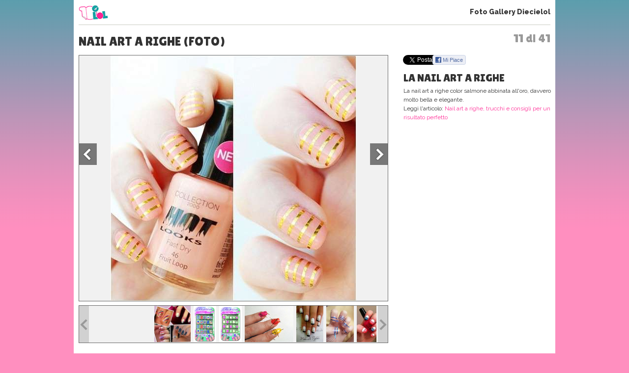

--- FILE ---
content_type: text/html; charset=UTF-8
request_url: https://www.10elol.it/foto/nail-art-a-righe_4641_11.html
body_size: 9897
content:
<!DOCTYPE html>
<html lang="it-IT">
<head>
<meta charset="UTF-8" />
<title>
Nail art a righe (Foto 11 di 41) | 10eLOL</title>
<meta lang="it" name="description" content="Nail art a righe. Sei alla foto 11 su un totale di 41 della fotogallery. Guarda altre immagini sfogliando questa e altre gallerie fotografiche su Diecielol" /><meta name="viewport" content="initial-scale=1,maximum-scale=1.5, user-scalable=no,width=device-width"> 
<meta name="google-site-verification" content="XXX" />
<link rel="profile" href="https://gmpg.org/xfn/11" />
<link rel="stylesheet" type="text/css" media="all" href='//www.10elol.it/wp-content/cache/wpfc-minified/1bt51tfw/64qxg.css' />
<link href='//fonts.googleapis.com/css?family=Sue+Ellen+Francisco' rel='stylesheet' type='text/css'>
<link href='//fonts.googleapis.com/css?family=Raleway:400,100,200,300,500,600,800,900,700' rel='stylesheet' type='text/css'>
<link href='//fonts.googleapis.com/css?family=Lilita+One' rel='stylesheet' type='text/css'>
<link href='//fonts.googleapis.com/css?family=Source+Sans+Pro:400,700,400italic,700italic,600,600italic,200,200italic,300,300italic' rel='stylesheet' type='text/css'>
<link rel="stylesheet" href='//www.10elol.it/wp-content/cache/wpfc-minified/eggxq0il/64qxg.css' type="text/css" media="screen" />
<link rel="stylesheet" href='//www.10elol.it/wp-content/cache/wpfc-minified/79uxic9g/64qxg.css'>
<link rel="stylesheet" href='//www.10elol.it/wp-content/cache/wpfc-minified/1r6lzap8/64qxg.css'>
<link rel="stylesheet" href='//www.10elol.it/wp-content/cache/wpfc-minified/jr5orf23/64qxg.css'>
<link rel='stylesheet' href='//www.10elol.it/wp-content/cache/wpfc-minified/kyp89qfy/64qy1.css'><link rel='stylesheet' href='//www.10elol.it/wp-content/cache/wpfc-minified/8xvwfyln/64qy1.css'><link rel="shortcut icon" href="https://www.10elol.it/wp-content/themes/diecielol/images/favicon.ico">
<link rel="pingback" href="https://www.10elol.it/xmlrpc.php" />
<meta name='robots' content='index, follow, max-image-preview:large, max-snippet:-1, max-video-preview:-1' />
<style>img:is([sizes="auto" i], [sizes^="auto," i]) { contain-intrinsic-size: 3000px 1500px }</style>
<!-- This site is optimized with the Yoast SEO plugin v25.8 - https://yoast.com/wordpress/plugins/seo/ -->
<meta property="og:locale" content="it_IT" />
<meta property="og:type" content="website" />
<meta property="og:site_name" content="10eLOL" />
<meta name="twitter:card" content="summary_large_image" />
<meta name="twitter:site" content="@diecielol" />
<script type="application/ld+json" class="yoast-schema-graph">{"@context":"https://schema.org","@graph":[{"@type":"WebSite","@id":"https://www.10elol.it/#website","url":"https://www.10elol.it/","name":"10eLOL","description":"","potentialAction":[{"@type":"SearchAction","target":{"@type":"EntryPoint","urlTemplate":"https://www.10elol.it/?s={search_term_string}"},"query-input":{"@type":"PropertyValueSpecification","valueRequired":true,"valueName":"search_term_string"}}],"inLanguage":"it-IT"}]}</script>
<!-- / Yoast SEO plugin. -->
<link rel="alternate" type="application/rss+xml" title="10eLOL &raquo; Feed" href="https://www.10elol.it/feed/" />
<link rel="alternate" type="application/rss+xml" title="10eLOL &raquo; Feed dei commenti" href="https://www.10elol.it/comments/feed/" />
<link rel='stylesheet' id='taxopress-frontend-css-css' href='//www.10elol.it/wp-content/cache/wpfc-minified/lkucqa8g/64qxg.css' type='text/css' media='all' />
<link rel='stylesheet' id='wp-block-library-css' href='//www.10elol.it/wp-content/cache/wpfc-minified/7bgqc549/64qxg.css' type='text/css' media='all' />
<style id='classic-theme-styles-inline-css' type='text/css'>
/*! This file is auto-generated */
.wp-block-button__link{color:#fff;background-color:#32373c;border-radius:9999px;box-shadow:none;text-decoration:none;padding:calc(.667em + 2px) calc(1.333em + 2px);font-size:1.125em}.wp-block-file__button{background:#32373c;color:#fff;text-decoration:none}
</style>
<style id='global-styles-inline-css' type='text/css'>
:root{--wp--preset--aspect-ratio--square: 1;--wp--preset--aspect-ratio--4-3: 4/3;--wp--preset--aspect-ratio--3-4: 3/4;--wp--preset--aspect-ratio--3-2: 3/2;--wp--preset--aspect-ratio--2-3: 2/3;--wp--preset--aspect-ratio--16-9: 16/9;--wp--preset--aspect-ratio--9-16: 9/16;--wp--preset--color--black: #000000;--wp--preset--color--cyan-bluish-gray: #abb8c3;--wp--preset--color--white: #ffffff;--wp--preset--color--pale-pink: #f78da7;--wp--preset--color--vivid-red: #cf2e2e;--wp--preset--color--luminous-vivid-orange: #ff6900;--wp--preset--color--luminous-vivid-amber: #fcb900;--wp--preset--color--light-green-cyan: #7bdcb5;--wp--preset--color--vivid-green-cyan: #00d084;--wp--preset--color--pale-cyan-blue: #8ed1fc;--wp--preset--color--vivid-cyan-blue: #0693e3;--wp--preset--color--vivid-purple: #9b51e0;--wp--preset--gradient--vivid-cyan-blue-to-vivid-purple: linear-gradient(135deg,rgba(6,147,227,1) 0%,rgb(155,81,224) 100%);--wp--preset--gradient--light-green-cyan-to-vivid-green-cyan: linear-gradient(135deg,rgb(122,220,180) 0%,rgb(0,208,130) 100%);--wp--preset--gradient--luminous-vivid-amber-to-luminous-vivid-orange: linear-gradient(135deg,rgba(252,185,0,1) 0%,rgba(255,105,0,1) 100%);--wp--preset--gradient--luminous-vivid-orange-to-vivid-red: linear-gradient(135deg,rgba(255,105,0,1) 0%,rgb(207,46,46) 100%);--wp--preset--gradient--very-light-gray-to-cyan-bluish-gray: linear-gradient(135deg,rgb(238,238,238) 0%,rgb(169,184,195) 100%);--wp--preset--gradient--cool-to-warm-spectrum: linear-gradient(135deg,rgb(74,234,220) 0%,rgb(151,120,209) 20%,rgb(207,42,186) 40%,rgb(238,44,130) 60%,rgb(251,105,98) 80%,rgb(254,248,76) 100%);--wp--preset--gradient--blush-light-purple: linear-gradient(135deg,rgb(255,206,236) 0%,rgb(152,150,240) 100%);--wp--preset--gradient--blush-bordeaux: linear-gradient(135deg,rgb(254,205,165) 0%,rgb(254,45,45) 50%,rgb(107,0,62) 100%);--wp--preset--gradient--luminous-dusk: linear-gradient(135deg,rgb(255,203,112) 0%,rgb(199,81,192) 50%,rgb(65,88,208) 100%);--wp--preset--gradient--pale-ocean: linear-gradient(135deg,rgb(255,245,203) 0%,rgb(182,227,212) 50%,rgb(51,167,181) 100%);--wp--preset--gradient--electric-grass: linear-gradient(135deg,rgb(202,248,128) 0%,rgb(113,206,126) 100%);--wp--preset--gradient--midnight: linear-gradient(135deg,rgb(2,3,129) 0%,rgb(40,116,252) 100%);--wp--preset--font-size--small: 13px;--wp--preset--font-size--medium: 20px;--wp--preset--font-size--large: 36px;--wp--preset--font-size--x-large: 42px;--wp--preset--font-family--inter: "Inter", sans-serif;--wp--preset--font-family--cardo: Cardo;--wp--preset--spacing--20: 0.44rem;--wp--preset--spacing--30: 0.67rem;--wp--preset--spacing--40: 1rem;--wp--preset--spacing--50: 1.5rem;--wp--preset--spacing--60: 2.25rem;--wp--preset--spacing--70: 3.38rem;--wp--preset--spacing--80: 5.06rem;--wp--preset--shadow--natural: 6px 6px 9px rgba(0, 0, 0, 0.2);--wp--preset--shadow--deep: 12px 12px 50px rgba(0, 0, 0, 0.4);--wp--preset--shadow--sharp: 6px 6px 0px rgba(0, 0, 0, 0.2);--wp--preset--shadow--outlined: 6px 6px 0px -3px rgba(255, 255, 255, 1), 6px 6px rgba(0, 0, 0, 1);--wp--preset--shadow--crisp: 6px 6px 0px rgba(0, 0, 0, 1);}:where(.is-layout-flex){gap: 0.5em;}:where(.is-layout-grid){gap: 0.5em;}body .is-layout-flex{display: flex;}.is-layout-flex{flex-wrap: wrap;align-items: center;}.is-layout-flex > :is(*, div){margin: 0;}body .is-layout-grid{display: grid;}.is-layout-grid > :is(*, div){margin: 0;}:where(.wp-block-columns.is-layout-flex){gap: 2em;}:where(.wp-block-columns.is-layout-grid){gap: 2em;}:where(.wp-block-post-template.is-layout-flex){gap: 1.25em;}:where(.wp-block-post-template.is-layout-grid){gap: 1.25em;}.has-black-color{color: var(--wp--preset--color--black) !important;}.has-cyan-bluish-gray-color{color: var(--wp--preset--color--cyan-bluish-gray) !important;}.has-white-color{color: var(--wp--preset--color--white) !important;}.has-pale-pink-color{color: var(--wp--preset--color--pale-pink) !important;}.has-vivid-red-color{color: var(--wp--preset--color--vivid-red) !important;}.has-luminous-vivid-orange-color{color: var(--wp--preset--color--luminous-vivid-orange) !important;}.has-luminous-vivid-amber-color{color: var(--wp--preset--color--luminous-vivid-amber) !important;}.has-light-green-cyan-color{color: var(--wp--preset--color--light-green-cyan) !important;}.has-vivid-green-cyan-color{color: var(--wp--preset--color--vivid-green-cyan) !important;}.has-pale-cyan-blue-color{color: var(--wp--preset--color--pale-cyan-blue) !important;}.has-vivid-cyan-blue-color{color: var(--wp--preset--color--vivid-cyan-blue) !important;}.has-vivid-purple-color{color: var(--wp--preset--color--vivid-purple) !important;}.has-black-background-color{background-color: var(--wp--preset--color--black) !important;}.has-cyan-bluish-gray-background-color{background-color: var(--wp--preset--color--cyan-bluish-gray) !important;}.has-white-background-color{background-color: var(--wp--preset--color--white) !important;}.has-pale-pink-background-color{background-color: var(--wp--preset--color--pale-pink) !important;}.has-vivid-red-background-color{background-color: var(--wp--preset--color--vivid-red) !important;}.has-luminous-vivid-orange-background-color{background-color: var(--wp--preset--color--luminous-vivid-orange) !important;}.has-luminous-vivid-amber-background-color{background-color: var(--wp--preset--color--luminous-vivid-amber) !important;}.has-light-green-cyan-background-color{background-color: var(--wp--preset--color--light-green-cyan) !important;}.has-vivid-green-cyan-background-color{background-color: var(--wp--preset--color--vivid-green-cyan) !important;}.has-pale-cyan-blue-background-color{background-color: var(--wp--preset--color--pale-cyan-blue) !important;}.has-vivid-cyan-blue-background-color{background-color: var(--wp--preset--color--vivid-cyan-blue) !important;}.has-vivid-purple-background-color{background-color: var(--wp--preset--color--vivid-purple) !important;}.has-black-border-color{border-color: var(--wp--preset--color--black) !important;}.has-cyan-bluish-gray-border-color{border-color: var(--wp--preset--color--cyan-bluish-gray) !important;}.has-white-border-color{border-color: var(--wp--preset--color--white) !important;}.has-pale-pink-border-color{border-color: var(--wp--preset--color--pale-pink) !important;}.has-vivid-red-border-color{border-color: var(--wp--preset--color--vivid-red) !important;}.has-luminous-vivid-orange-border-color{border-color: var(--wp--preset--color--luminous-vivid-orange) !important;}.has-luminous-vivid-amber-border-color{border-color: var(--wp--preset--color--luminous-vivid-amber) !important;}.has-light-green-cyan-border-color{border-color: var(--wp--preset--color--light-green-cyan) !important;}.has-vivid-green-cyan-border-color{border-color: var(--wp--preset--color--vivid-green-cyan) !important;}.has-pale-cyan-blue-border-color{border-color: var(--wp--preset--color--pale-cyan-blue) !important;}.has-vivid-cyan-blue-border-color{border-color: var(--wp--preset--color--vivid-cyan-blue) !important;}.has-vivid-purple-border-color{border-color: var(--wp--preset--color--vivid-purple) !important;}.has-vivid-cyan-blue-to-vivid-purple-gradient-background{background: var(--wp--preset--gradient--vivid-cyan-blue-to-vivid-purple) !important;}.has-light-green-cyan-to-vivid-green-cyan-gradient-background{background: var(--wp--preset--gradient--light-green-cyan-to-vivid-green-cyan) !important;}.has-luminous-vivid-amber-to-luminous-vivid-orange-gradient-background{background: var(--wp--preset--gradient--luminous-vivid-amber-to-luminous-vivid-orange) !important;}.has-luminous-vivid-orange-to-vivid-red-gradient-background{background: var(--wp--preset--gradient--luminous-vivid-orange-to-vivid-red) !important;}.has-very-light-gray-to-cyan-bluish-gray-gradient-background{background: var(--wp--preset--gradient--very-light-gray-to-cyan-bluish-gray) !important;}.has-cool-to-warm-spectrum-gradient-background{background: var(--wp--preset--gradient--cool-to-warm-spectrum) !important;}.has-blush-light-purple-gradient-background{background: var(--wp--preset--gradient--blush-light-purple) !important;}.has-blush-bordeaux-gradient-background{background: var(--wp--preset--gradient--blush-bordeaux) !important;}.has-luminous-dusk-gradient-background{background: var(--wp--preset--gradient--luminous-dusk) !important;}.has-pale-ocean-gradient-background{background: var(--wp--preset--gradient--pale-ocean) !important;}.has-electric-grass-gradient-background{background: var(--wp--preset--gradient--electric-grass) !important;}.has-midnight-gradient-background{background: var(--wp--preset--gradient--midnight) !important;}.has-small-font-size{font-size: var(--wp--preset--font-size--small) !important;}.has-medium-font-size{font-size: var(--wp--preset--font-size--medium) !important;}.has-large-font-size{font-size: var(--wp--preset--font-size--large) !important;}.has-x-large-font-size{font-size: var(--wp--preset--font-size--x-large) !important;}
:where(.wp-block-post-template.is-layout-flex){gap: 1.25em;}:where(.wp-block-post-template.is-layout-grid){gap: 1.25em;}
:where(.wp-block-columns.is-layout-flex){gap: 2em;}:where(.wp-block-columns.is-layout-grid){gap: 2em;}
:root :where(.wp-block-pullquote){font-size: 1.5em;line-height: 1.6;}
</style>
<link rel='stylesheet' id='woocommerce-layout-css' href='//www.10elol.it/wp-content/cache/wpfc-minified/6wy1vgdw/64qxg.css' type='text/css' media='all' />
<link rel='stylesheet' id='woocommerce-smallscreen-css' href='//www.10elol.it/wp-content/cache/wpfc-minified/dfxyz7in/64qxg.css' type='text/css' media='only screen and (max-width: 768px)' />
<link rel='stylesheet' id='woocommerce-general-css' href='//www.10elol.it/wp-content/cache/wpfc-minified/2nex1nub/64qxg.css' type='text/css' media='all' />
<style id='woocommerce-inline-inline-css' type='text/css'>
.woocommerce form .form-row .required { visibility: visible; }
</style>
<link rel='stylesheet' id='brands-styles-css' href='//www.10elol.it/wp-content/cache/wpfc-minified/d75jtkxb/64qxg.css' type='text/css' media='all' />
<link rel='stylesheet' id='__EPYT__style-css' href='//www.10elol.it/wp-content/cache/wpfc-minified/99h32q4k/64qxg.css' type='text/css' media='all' />
<style id='__EPYT__style-inline-css' type='text/css'>
.epyt-gallery-thumb {
width: 33.333%;
}
</style>
<script type="text/javascript" src="https://www.10elol.it/wp-includes/js/jquery/jquery.min.js?ver=3.7.1" id="jquery-core-js"></script>
<script type="text/javascript" src="https://www.10elol.it/wp-includes/js/jquery/jquery-migrate.min.js?ver=3.4.1" id="jquery-migrate-js"></script>
<script type="text/javascript" src="https://www.10elol.it/wp-content/plugins/woocommerce/assets/js/jquery-blockui/jquery.blockUI.min.js?ver=2.7.0-wc.10.1.2" id="jquery-blockui-js" defer="defer" data-wp-strategy="defer"></script>
<script type="text/javascript" id="wc-add-to-cart-js-extra">
/* <![CDATA[ */
var wc_add_to_cart_params = {"ajax_url":"\/wp-admin\/admin-ajax.php","wc_ajax_url":"\/?wc-ajax=%%endpoint%%","i18n_view_cart":"Visualizza carrello","cart_url":"https:\/\/www.10elol.it\/cart\/","is_cart":"","cart_redirect_after_add":"no"};
/* ]]> */
</script>
<script type="text/javascript" src="https://www.10elol.it/wp-content/plugins/woocommerce/assets/js/frontend/add-to-cart.min.js?ver=10.1.2" id="wc-add-to-cart-js" defer="defer" data-wp-strategy="defer"></script>
<script type="text/javascript" src="https://www.10elol.it/wp-content/plugins/woocommerce/assets/js/js-cookie/js.cookie.min.js?ver=2.1.4-wc.10.1.2" id="js-cookie-js" defer="defer" data-wp-strategy="defer"></script>
<script type="text/javascript" id="woocommerce-js-extra">
/* <![CDATA[ */
var woocommerce_params = {"ajax_url":"\/wp-admin\/admin-ajax.php","wc_ajax_url":"\/?wc-ajax=%%endpoint%%","i18n_password_show":"Mostra password","i18n_password_hide":"Nascondi password"};
/* ]]> */
</script>
<script type="text/javascript" src="https://www.10elol.it/wp-content/plugins/woocommerce/assets/js/frontend/woocommerce.min.js?ver=10.1.2" id="woocommerce-js" defer="defer" data-wp-strategy="defer"></script>
<script type="text/javascript" src="https://www.10elol.it/wp-content/plugins/simple-tags/assets/frontend/js/frontend.js?ver=3.37.4" id="taxopress-frontend-js-js"></script>
<script type="text/javascript" id="__ytprefs__-js-extra">
/* <![CDATA[ */
var _EPYT_ = {"ajaxurl":"https:\/\/www.10elol.it\/wp-admin\/admin-ajax.php","security":"db02813b6c","gallery_scrolloffset":"20","eppathtoscripts":"https:\/\/www.10elol.it\/wp-content\/plugins\/youtube-embed-plus\/scripts\/","eppath":"https:\/\/www.10elol.it\/wp-content\/plugins\/youtube-embed-plus\/","epresponsiveselector":"[\"iframe.__youtube_prefs__\",\"iframe[src*='youtube.com']\",\"iframe[src*='youtube-nocookie.com']\",\"iframe[data-ep-src*='youtube.com']\",\"iframe[data-ep-src*='youtube-nocookie.com']\",\"iframe[data-ep-gallerysrc*='youtube.com']\"]","epdovol":"1","version":"14.2.3","evselector":"iframe.__youtube_prefs__[src], iframe[src*=\"youtube.com\/embed\/\"], iframe[src*=\"youtube-nocookie.com\/embed\/\"]","ajax_compat":"","maxres_facade":"eager","ytapi_load":"light","pause_others":"","stopMobileBuffer":"1","facade_mode":"1","not_live_on_channel":""};
/* ]]> */
</script>
<script type="text/javascript" src="https://www.10elol.it/wp-content/plugins/youtube-embed-plus/scripts/ytprefs.min.js?ver=14.2.3" id="__ytprefs__-js"></script>
<link rel="https://api.w.org/" href="https://www.10elol.it/wp-json/" /><link rel="EditURI" type="application/rsd+xml" title="RSD" href="https://www.10elol.it/xmlrpc.php?rsd" />
<meta name="generator" content="WordPress 6.8.2" />
<meta name="generator" content="WooCommerce 10.1.2" />
<noscript><style>.woocommerce-product-gallery{ opacity: 1 !important; }</style></noscript>
<style class='wp-fonts-local' type='text/css'>
@font-face{font-family:Inter;font-style:normal;font-weight:300 900;font-display:fallback;src:url('https://www.10elol.it/wp-content/plugins/woocommerce/assets/fonts/Inter-VariableFont_slnt,wght.woff2') format('woff2');font-stretch:normal;}
@font-face{font-family:Cardo;font-style:normal;font-weight:400;font-display:fallback;src:url('https://www.10elol.it/wp-content/plugins/woocommerce/assets/fonts/cardo_normal_400.woff2') format('woff2');}
</style>
<script type='text/javascript' src="https://www.10elol.it/wp-content/themes/diecielol/jquery.carouFredSel.js"></script>
<script type="text/javascript" src="https://www.10elol.it/wp-content/themes/diecielol/jquery-scrolltofixed.js"></script>
<script type="text/javascript" src="https://www.10elol.it/wp-content/themes/diecielol/modernizr-respond-min.js"></script>
<!--script type="text/javascript" src="https://www.10elol.it/wp-content/themes/diecielol/fb_tracking.js"></script-->
<script type="text/javascript" src="https://www.10elol.it/wp-content/themes/diecielol/utilities.js"></script>
<script type="text/javascript" src="https://www.10elol.it/wp-content/themes/diecielol/bm.js"></script>
<script type='text/javascript' src='https://www.10elol.it/wp-content/themes/diecielol/scripts.js'></script><script type='text/javascript' src='https://www.10elol.it/gallery/fasturl.php?id=4641'></script><script type="text/javascript" src="https://www.10elol.it/wp-content/themes/diecielol/jquery.bxslider.min.js"></script>
<script type="text/javascript" src="https://www.10elol.it/wp-content/themes/diecielol/jquery-ui.js"></script>
<script type="text/javascript" src="https://www.10elol.it/wp-content/themes/diecielol/bootstrap.min.js"></script>
<script type="text/javascript" src="https://www.10elol.it/wp-content/themes/diecielol/jquery.flexslider-min.js"></script>
<script type="text/javascript" src="https://www.10elol.it/wp-content/themes/diecielol/fotogallery_fast_diecielol.js"></script>
<script type="text/javascript" src="//apis.google.com/js/platform.js" async defer></script>
<script type="text/javascript" src="//assets.pinterest.com/js/pinit.js"></script>
<!-- Google Analytics -->
<script>
(function(i,s,o,g,r,a,m){i['GoogleAnalyticsObject']=r;i[r]=i[r]||function(){
(i[r].q=i[r].q||[]).push(arguments)},i[r].l=1*new Date();a=s.createElement(o),
m=s.getElementsByTagName(o)[0];a.async=1;a.src=g;m.parentNode.insertBefore(a,m)
})(window,document,'script','https://www.google-analytics.com/analytics.js','ga');
ga('create','UA-129572820-1','auto');
ga('set','anonymizeIp',true);
ga('send','pageview');
</script>
<!-- End Google Analytics -->
<!-- Facebook Pixel Code -->
<script>
!function(f,b,e,v,n,t,s){if(f.fbq)return;n=f.fbq=function(){n.callMethod?n.callMethod.apply(n,arguments):n.queue.push(arguments)};if(!f._fbq)f._fbq=n;n.push=n;n.loaded=!0;n.version='2.0';n.queue=[];t=b.createElement(e);t.async=!0;t.src=v;s=b.getElementsByTagName(e)[0];s.parentNode.insertBefore(t,s)}(window,document,'script','https://connect.facebook.net/en_US/fbevents.js');
fbq('init', '412774349254547');
fbq('track', "PageView");
</script>
<noscript><img height="1" width="1" style="display:none" src="https://www.facebook.com/tr?id=412774349254547&ev=PageView&noscript=1"/></noscript>
<!-- End Facebook Pixel Code -->
</head>
<body>
<body class="wp-theme-diecielol theme-diecielol woocommerce-no-js">
<!-- Google Tag Manager (noscript) -->
<noscript><iframe src="https://www.googletagmanager.com/ns.html?id=GTM-NX8QLJM&gtm_auth=juUR96lrMOwuWhMfQCw9iA&gtm_preview=env-2&gtm_cookies_win=x" height="0" width="0" style="display:none;visibility:hidden"></iframe></noscript>
<!-- End Google Tag Manager (noscript) -->
<script src="//connect.facebook.net/it_IT/all.js"></script>
<div id="wrap1"><header>
<div class="logo"><a href="https://www.10elol.it" title="Diecielol"><img alt="logo mini" src="https://www.10elol.it/wp-content/themes/diecielol/images/logominifull.png" alt="Diecielol"></a></div>
<div class="phgMenu"><a href="https://www.10elol.it/foto.html">Foto Gallery Diecielol</a></div>
<div class="clear"></div>
</header>
<div class="content" role="main">
<div class="page gallery-single"><span class='fgCount'>11 di 41</span><h1>Nail art a righe (Foto)</h1>
<script type="text/javascript">
var phst_last_element=41;
var phst_counter=11;
var phst_offset=phst_counter;
var phst_visible=0;
var phst_init_page=-1;
var albumid="foto:"+4641;
var cache=[];
</script>
<div class='colsCnt'><article class='colSx'><div class='galleryCnt clearfix galleryTabletH' id='galleryContainer'>
<div class="galleryImg">
<figure class="photoCnt"><div class="imgCnt"><img src="/gallery/4641/59789/foto.jpg" alt="La nail art a righe" id="ph_fgimg" /></div><figcaption class="imgCaption"><div class="imgCaptionInner"><h2 id="ph_fgtitle">La nail art a righe</h2><p id="ph_fgdesc">La nail art a righe color salmone abbinata all'oro, davvero molto bella e elegante.</p><p class="readArt" id="readArt">Leggi l'articolo: <a href='https://www.10elol.it/articolo/nail-art-a-righe-trucchi-e-consigli-per-un-risultato-perfetto/107811/'>Nail art a righe, trucchi e consigli per un risultato perfetto</a></p><div id="C_2"></div></div></figcaption><div class="clear"></div></figure>
<a href="javascript:void(0);" class="prevImg" title="Nail art a righe" onClick="prevSlide()"></a>
<a href="javascript:void(0);" class="nextImg" title="Nail art a righe" onClick="nextSlide()"></a>
</div><div class="clear"></div>
<div class="galleryThumbsCnt v2"><ul id="gThumbs" class="galleryThumbs"><li id='ph_item_1' style='height:75px'><a href='nail-art-a-righe_4641.html'><span class='frame'><img height='75' src='/gallery/4641/59787/foto.jpg' alt='Idee per la nail art a righe'/></span></a></li><li id='ph_item_2' style='height:75px'><a href='nail-art-a-righe_4641_2.html'><span class='frame'><img height='75' src='/gallery/4641/66803/foto.jpg' alt='Creative '/></span></a></li><li id='ph_item_3' style='height:75px'><a href='nail-art-a-righe_4641_3.html'><span class='frame'><img height='75' src='/gallery/4641/66801/foto.jpg' alt='Creative: nail art adesiva'/></span></a></li><li id='ph_item_4' style='height:75px'><a href='nail-art-a-righe_4641_4.html'><span class='frame'><img height='75' src='/gallery/4641/59773/foto.jpg' alt='Suggerimenti per fare la nail art a righe'/></span></a></li><li id='ph_item_5' style='height:75px'><a href='nail-art-a-righe_4641_5.html'><span class='frame'><img height='75' src='/gallery/4641/59775/foto.jpg' alt='Bellissima nail art a righe'/></span></a></li><li id='ph_item_6' style='height:75px'><a href='nail-art-a-righe_4641_6.html'><span class='frame'><img height='75' src='/gallery/4641/59777/foto.jpg' alt='Come fare la nail art a righe'/></span></a></li><li id='ph_item_7' style='height:75px'><a href='nail-art-a-righe_4641_7.html'><span class='frame'><img height='75' src='/gallery/4641/59779/foto.jpg' alt='Come realizzare la nail art a righe'/></span></a></li><li id='ph_item_8' style='height:75px'><a href='nail-art-a-righe_4641_8.html'><span class='frame'><img height='75' src='/gallery/4641/59781/foto.jpg' alt='Consigli per fare la nail art a righe'/></span></a></li><li id='ph_item_9' style='height:75px'><a href='nail-art-a-righe_4641_9.html'><span class='frame'><img height='75' src='/gallery/4641/59783/foto.jpg' alt='Divertente nail art a righe'/></span></a></li><li id='ph_item_10' style='height:75px'><a href='nail-art-a-righe_4641_10.html'><span class='frame'><img height='75' src='/gallery/4641/59785/foto.jpg' alt='French manicure a righe'/></span></a></li><li id='ph_item_11' style='height:75px'><a href='nail-art-a-righe_4641_11.html'><span class='frame'><img height='75' src='/gallery/4641/59789/foto.jpg' alt='La nail art a righe'/></span></a></li><li id='ph_item_12' style='height:75px'><a href='nail-art-a-righe_4641_12.html'><span class='frame'><img height='75' src='/gallery/4641/59791/foto.jpg' alt='La nail art a righe verdi'/></span></a></li><li id='ph_item_13' style='height:75px'><a href='nail-art-a-righe_4641_13.html'><span class='frame'><img height='75' src='/gallery/4641/59793/foto.jpg' alt='Nail art a righe black & white'/></span></a></li><li id='ph_item_14' style='height:75px'><a href='nail-art-a-righe_4641_14.html'><span class='frame'><img height='75' src='/gallery/4641/59795/foto.jpg' alt='Nail art a righe bianca celeste e argento'/></span></a></li><li id='ph_item_15' style='height:75px'><a href='nail-art-a-righe_4641_15.html'><span class='frame'><img height='75' src='/gallery/4641/59797/foto.jpg' alt='Nail art a righe bianche e blu'/></span></a></li><li id='ph_item_16' style='height:75px'><a href='nail-art-a-righe_4641_16.html'><span class='frame'><img height='75' src='/gallery/4641/59799/foto.jpg' alt='Nail art a righe bianche e nere'/></span></a></li><li id='ph_item_17' style='height:75px'><a href='nail-art-a-righe_4641_17.html'><span class='frame'><img height='75' src='/gallery/4641/59801/foto.jpg' alt='Nail art a righe bicolor'/></span></a></li><li id='ph_item_18' style='height:75px'><a href='nail-art-a-righe_4641_18.html'><span class='frame'><img height='75' src='/gallery/4641/59803/foto.jpg' alt='Nail art a righe bicolore'/></span></a></li><li id='ph_item_19' style='height:75px'><a href='nail-art-a-righe_4641_19.html'><span class='frame'><img height='75' src='/gallery/4641/59805/foto.jpg' alt='Nail art a righe blu celeste e bianca'/></span></a></li><li id='ph_item_20' style='height:75px'><a href='nail-art-a-righe_4641_20.html'><span class='frame'><img height='75' src='/gallery/4641/59807/foto.jpg' alt='Nail art a righe blu e celeste'/></span></a></li><li id='ph_item_21' style='height:75px'><a href='nail-art-a-righe_4641_21.html'><span class='frame'><img height='75' src='/gallery/4641/59811/foto.jpg' alt='Nail art a righe con ancora'/></span></a></li><li id='ph_item_22' style='height:75px'><a href='nail-art-a-righe_4641_22.html'><span class='frame'><img height='75' src='/gallery/4641/59813/foto.jpg' alt='Nail art a righe con pois'/></span></a></li><li id='ph_item_23' style='height:75px'><a href='nail-art-a-righe_4641_23.html'><span class='frame'><img height='75' src='/gallery/4641/59815/foto.jpg' alt='Nail art a righe con stelle'/></span></a></li><li id='ph_item_24' style='height:75px'><a href='nail-art-a-righe_4641_24.html'><span class='frame'><img height='75' src='/gallery/4641/59817/foto.jpg' alt='Nail art a righe nere'/></span></a></li><li id='ph_item_25' style='height:75px'><a href='nail-art-a-righe_4641_25.html'><span class='frame'><img height='75' src='/gallery/4641/59819/foto.jpg' alt='Nail art a righe originale'/></span></a></li><li id='ph_item_26' style='height:75px'><a href='nail-art-a-righe_4641_26.html'><span class='frame'><img height='75' src='/gallery/4641/59821/foto.jpg' alt='Nail art a righe rosa bianca e silver'/></span></a></li><li id='ph_item_27' style='height:75px'><a href='nail-art-a-righe_4641_27.html'><span class='frame'><img height='75' src='/gallery/4641/59823/foto.jpg' alt='Nail art a righe salmone e silver'/></span></a></li><li id='ph_item_28' style='height:75px'><a href='nail-art-a-righe_4641_28.html'><span class='frame'><img height='75' src='/gallery/4641/59825/foto.jpg' alt='Nail art a righe silver'/></span></a></li><li id='ph_item_29' style='height:75px'><a href='nail-art-a-righe_4641_29.html'><span class='frame'><img height='75' src='/gallery/4641/59827/foto.jpg' alt='Nail art a righe verticali'/></span></a></li><li id='ph_item_30' style='height:75px'><a href='nail-art-a-righe_4641_30.html'><span class='frame'><img height='75' src='/gallery/4641/59829/foto.jpg' alt='Nail art bainca e blu'/></span></a></li><li id='ph_item_31' style='height:75px'><a href='nail-art-a-righe_4641_31.html'><span class='frame'><img height='75' src='/gallery/4641/59831/foto.jpg' alt='Nail art bianca con riga color oro'/></span></a></li><li id='ph_item_32' style='height:75px'><a href='nail-art-a-righe_4641_32.html'><span class='frame'><img height='75' src='/gallery/4641/59833/foto.jpg' alt='Nail art bianca con riga silver'/></span></a></li><li id='ph_item_33' style='height:75px'><a href='nail-art-a-righe_4641_33.html'><span class='frame'><img height='75' src='/gallery/4641/59835/foto.jpg' alt='Nail art bianca e nera'/></span></a></li><li id='ph_item_34' style='height:75px'><a href='nail-art-a-righe_4641_34.html'><span class='frame'><img height='75' src='/gallery/4641/59837/foto.jpg' alt='Nail art blu con riga oro'/></span></a></li><li id='ph_item_35' style='height:75px'><a href='nail-art-a-righe_4641_35.html'><span class='frame'><img height='75' src='/gallery/4641/59839/foto.jpg' alt='Nail art multicolor a righe'/></span></a></li><li id='ph_item_36' style='height:75px'><a href='nail-art-a-righe_4641_36.html'><span class='frame'><img height='75' src='/gallery/4641/59841/foto.jpg' alt='Nail art nera con righe colorate'/></span></a></li><li id='ph_item_37' style='height:75px'><a href='nail-art-a-righe_4641_37.html'><span class='frame'><img height='75' src='/gallery/4641/59843/foto.jpg' alt='Nail art nera con righe fluo'/></span></a></li><li id='ph_item_38' style='height:75px'><a href='nail-art-a-righe_4641_38.html'><span class='frame'><img height='75' src='/gallery/4641/59845/foto.jpg' alt='Nail art rossa con righe bianche e nere'/></span></a></li><li id='ph_item_39' style='height:75px'><a href='nail-art-a-righe_4641_39.html'><span class='frame'><img height='75' src='/gallery/4641/59847/foto.jpg' alt='Originale nail art a righe'/></span></a></li><li id='ph_item_40' style='height:75px'><a href='nail-art-a-righe_4641_40.html'><span class='frame'><img height='75' src='/gallery/4641/59849/foto.jpg' alt='Particolare french manicure a righe'/></span></a></li><li id='ph_item_41' style='height:75px'><a href='nail-art-a-righe_4641_41.html'><span class='frame'><img height='75' src='/gallery/4641/59851/foto.jpg' alt='Particolare nail art a righe'/></span></a></li><li id="ph_item_42" style="width: 74px;"><a href="javascript:void(0);"><span class="frame"><img src="/img/next_74x74.png" alt="Next" /></span></a></li></ul>
<a id="prev" class="prevThumb" href="#"></a><a id="next" class="nextThumb" href="#"></a></div>
<div class="clear"></div>
</div><!-- galleryContainer --><div class="clear"></div>
<p class="fbBox"><div class="fb-like" data-href="http://www.facebook.com/10eLOL" data-layout="button_count" data-action="like" data-show-faces="false" data-share="false"></div></p>
<div class="clear"></div>
<div class="fb-comments" data-href="http://www.10elol.it/foto/nail-art-a-righe_4641.html" data-width="630" data-numposts="10" data-colorscheme="light"></div>
</article>
<!--sidebar-->
<aside id="colDxIsotope" class="colsIsotope">
<div class="boxIsotope visible-desktop boxSocial clearfix"><span class="number">1</span>
<ul style="margin-bottom:0px" class="sectAction2 left byline">
<li><div style="float:left; width: 60px;"><a href="https://twitter.com/share" class="twitter-share-button" data-url="http://www.10elol.it/foto/nail-art-a-righe_4641.html" data-text="Nail art a righe" data-via="10elol" data-lang="it" data-related="10elol" data-count="none">Tweet</a><script>!function(d,s,id){var js,fjs=d.getElementsByTagName(s)[0];if(!d.getElementById(id)){js=d.createElement(s);js.id=id;js.src="//platform.twitter.com/widgets.js";fjs.parentNode.insertBefore(js,fjs);}}(document,"script","twitter-wjs");</script></div></li>
<li><div class="btnFacebook" id="fbpost_0" fbsharecode="fbpost_0"></div>
<script type="text/javascript">getFBShare('http://www.10elol.it/foto/nail-art-a-righe_4641_11.html','Mi Piace','fbpost_0');</script></li>
</ul>
</div>
<div class="boxIsotope"><span class="number">2</span><div class="cntFigure clearfix"></div></div>
<div class="boxIsotope"><span class="number">3</span>
<div id="ADVTG_CONTAINER_r14" class="boxBanner hidden-phone"></div></div>
<div class="boxIsotope"><span class="number">4</span>
<div id="ADVTG_CONTAINER_0x0" class="boxBanner "></div></div>
<div class="boxIsotope"><span class="number">5</span>
<div id="ADVTG_CONTAINER_r16" class="boxBanner "></div></div>
<div class="boxIsotope"><span class="number">6</span></div>
<div class="clear"></div>
<div class="boxIsotope"><span class="number">7</span><div class="boxStdLite clearfix"><span class="titBox">Altre Gallery</span><div class="thumb img148">    <div class="item">
<div class="img" style="width:145px;text-align:center"><a style="display:inline-block" href="/foto/look-per-la-vigilia-di-natale_4377.html" title="Look per la Vigilia di Natale">
<img style="width:auto!important;max-width:135px;max-height:96px" class="center" src="/gallery/4377/48899/foto.jpg" alt="Look per la Vigilia di Natale"></a></div>
<a href="/foto/look-per-la-vigilia-di-natale_4377.html">Look per la Vigilia di Natale</a>
</div>
<div class="item">
<div class="img" style="width:145px;text-align:center"><a style="display:inline-block" href="/foto/nail-art-animalier_4713.html" title="Nail art animalier">
<img style="width:auto!important;max-width:135px;max-height:96px" class="center" src="/gallery/4713/62529/foto.jpg" alt="Nail art animalier"></a></div>
<a href="/foto/nail-art-animalier_4713.html">Nail art animalier</a>
</div>
<div class="item">
<div class="img" style="width:145px;text-align:center"><a style="display:inline-block" href="/foto/oroscopo-2014-scopri-cosa-dicono-le-stelle-del-nuovo-anno_111.html" title="Oroscopo 2014: scopri cosa dicono le stelle del nuovo anno!">
<img style="width:auto!important;max-width:135px;max-height:96px" class="center" src="/gallery/111/1109/foto.jpg" alt="Oroscopo 2014: scopri cosa dicono le stelle del nuovo anno!"></a></div>
<a href="/foto/oroscopo-2014-scopri-cosa-dicono-le-stelle-del-nuovo-anno_111.html">Oroscopo 2014: scopri cosa dicono le stelle del nuovo anno!</a>
</div>
<div class="item">
<div class="img" style="width:145px;text-align:center"><a style="display:inline-block" href="/foto/trend-scarpe-autunno-inverno-2014-2015_3919.html" title="Trend scarpe autunno inverno 2014-2015">
<img style="width:auto!important;max-width:135px;max-height:96px" class="center" src="/gallery/3919/29713/foto.jpg" alt="Trend scarpe autunno inverno 2014-2015"></a></div>
<a href="/foto/trend-scarpe-autunno-inverno-2014-2015_3919.html">Trend scarpe autunno inverno 2014-2015</a>
</div>
<div class="item">
<div class="img" style="width:145px;text-align:center"><a style="display:inline-block" href="/foto/sopracciglia-adatte-al-viso_4085.html" title="Sopracciglia adatte al viso">
<img style="width:auto!important;max-width:135px;max-height:96px" class="center" src="/gallery/4085/36681/foto.jpg" alt="Sopracciglia adatte al viso"></a></div>
<a href="/foto/sopracciglia-adatte-al-viso_4085.html">Sopracciglia adatte al viso</a>
</div>
<div class="item">
<div class="img" style="width:145px;text-align:center"><a style="display:inline-block" href="/foto/film-sulladolescenza_3843.html" title="Film sull’adolescenza">
<img style="width:auto!important;max-width:135px;max-height:96px" class="center" src="/gallery/3843/26581/foto.jpg" alt="Film sull’adolescenza"></a></div>
<a href="/foto/film-sulladolescenza_3843.html">Film sull’adolescenza</a>
</div>
<script>var correlate=new Array(); var aux;
aux=new Array(); aux['title']="Look per la Vigilia di Natale"; aux['src']="/gallery/4377/48899/foto.jpg"; aux['url']="/foto/look-per-la-vigilia-di-natale_4377.html"; correlate.push(aux);
aux=new Array(); aux['title']="Nail art animalier"; aux['src']="/gallery/4713/62529/foto.jpg"; aux['url']="/foto/nail-art-animalier_4713.html"; correlate.push(aux);
aux=new Array(); aux['title']="Oroscopo 2014: scopri cosa dicono le stelle del nuovo anno!"; aux['src']="/gallery/111/1109/foto.jpg"; aux['url']="/foto/oroscopo-2014-scopri-cosa-dicono-le-stelle-del-nuovo-anno_111.html"; correlate.push(aux);
aux=new Array(); aux['title']="Trend scarpe autunno inverno 2014-2015"; aux['src']="/gallery/3919/29713/foto.jpg"; aux['url']="/foto/trend-scarpe-autunno-inverno-2014-2015_3919.html"; correlate.push(aux);
aux=new Array(); aux['title']="Sopracciglia adatte al viso"; aux['src']="/gallery/4085/36681/foto.jpg"; aux['url']="/foto/sopracciglia-adatte-al-viso_4085.html"; correlate.push(aux);
aux=new Array(); aux['title']="Film sull\u2019adolescenza"; aux['src']="/gallery/3843/26581/foto.jpg"; aux['url']="/foto/film-sulladolescenza_3843.html"; correlate.push(aux);
</script><div class="clear"></div></div><div class="clear"></div></div>
</aside><!-- colDxIsotope -->
</div><!-- colsCnt --></div><!-- page -->
<div class="clear"></div>
<a href="#top" title="" class="btn01 visible-phone" style="margin: 0 0 5% 0;">torna su</a>
</div>
<div class="clear"></div>
<div class="footer-wrap"><footer>
<ul class="ltFooter"><li id="menu-item-131440" class="menu-item menu-item-type-post_type menu-item-object-page menu-item-131440"><a href="https://www.10elol.it/contatti/">Contatti</a></li>
<li id="menu-item-131441" class="menu-item menu-item-type-post_type menu-item-object-page menu-item-131441"><a href="https://www.10elol.it/privacy/">Privacy</a></li>
<li id="menu-item-131442" class="menu-item menu-item-type-post_type menu-item-object-page menu-item-131442"><a href="https://www.10elol.it/informativacookie/">Informativa Cookies</a></li>
</ul><div class="clear"></div>
<p>Adclaro s.r.l. 03100410731 - &copy; 2018 - 10eLOL.it</p>
</footer></div>
</div><!-- container -->
<span id="switch" class="hide"></span>
<script type="text/javascript" src="https://www.10elol.it/wp-content/themes/diecielol/main.js"></script>
<script type="text/javascript" src="https://www.10elol.it/wp-content/themes/diecielol/home.js"></script>
<span id="switch" class="hide"></span>
<script>(function(d, s, id) {
var js, fjs = d.getElementsByTagName(s)[0];
if (d.getElementById(id)) return;
js = d.createElement(s); js.id = id;
js.src = "//connect.facebook.net/it_IT/all.js#xfbml=1";
fjs.parentNode.insertBefore(js, fjs);
}(document, 'script', 'facebook-jssdk'));</script>
<div id="fb-root"></div>
<script type='text/javascript'>
var tb_pathToImage = "http://www.10elol.it/wp-includes/js/thickbox/loadingAnimation.gif";
var tb_closeImage = "http://www.10elol.it/wp-includes/js/thickbox/tb-close.png";
var fb_userid="";
var fb_enabled_lg = true;
var is_fb_connected = false;
FB.init({appId:'544182365700558',xfbml:true,oauth:true,cookie:true,status:true});
FB.Event.subscribe('auth.sessionChange', function(response) {
if(response.authResponse) {
// A user has logged in, and a new cookie has been saved
is_fb_connected = true;
} else {
// The user has logged out, and the cookie has been cleared
is_fb_connected = false;
}
});
FB.Event.subscribe('auth.login', function(response) {
window.location.reload();
});
FB.getLoginStatus(handleSessionResponse);
(function() {
var e = document.createElement('script'); e.async = true;
e.src = document.location.protocol + '//connect.facebook.net/it_IT/all.js';
document.getElementById('fb-root').appendChild(e);
}());
function handleSessionResponse(response){
if (!response.session) {
FB.XFBML.parse();
return;
}
}
</script>
<div id="F_M"></div>
<div id="O_SKIN"></div>
<div id="O_INTERSTITIAL"></div>
<script type="speculationrules">
{"prefetch":[{"source":"document","where":{"and":[{"href_matches":"\/*"},{"not":{"href_matches":["\/wp-*.php","\/wp-admin\/*","\/img\/*","\/wp-content\/*","\/wp-content\/plugins\/*","\/wp-content\/themes\/diecielol\/*","\/*\\?(.+)"]}},{"not":{"selector_matches":"a[rel~=\"nofollow\"]"}},{"not":{"selector_matches":".no-prefetch, .no-prefetch a"}}]},"eagerness":"conservative"}]}
</script>
<script type='text/javascript'>
(function () {
var c = document.body.className;
c = c.replace(/woocommerce-no-js/, 'woocommerce-js');
document.body.className = c;
})();
</script>
<link rel='stylesheet' id='wc-blocks-style-css' href='//www.10elol.it/wp-content/cache/wpfc-minified/jynlgjz9/64qxg.css' type='text/css' media='all' />
<script type="text/javascript" src="https://www.10elol.it/wp-content/plugins/woocommerce/assets/js/sourcebuster/sourcebuster.min.js?ver=10.1.2" id="sourcebuster-js-js"></script>
<script type="text/javascript" id="wc-order-attribution-js-extra">
/* <![CDATA[ */
var wc_order_attribution = {"params":{"lifetime":1.0000000000000000818030539140313095458623138256371021270751953125e-5,"session":30,"base64":false,"ajaxurl":"https:\/\/www.10elol.it\/wp-admin\/admin-ajax.php","prefix":"wc_order_attribution_","allowTracking":true},"fields":{"source_type":"current.typ","referrer":"current_add.rf","utm_campaign":"current.cmp","utm_source":"current.src","utm_medium":"current.mdm","utm_content":"current.cnt","utm_id":"current.id","utm_term":"current.trm","utm_source_platform":"current.plt","utm_creative_format":"current.fmt","utm_marketing_tactic":"current.tct","session_entry":"current_add.ep","session_start_time":"current_add.fd","session_pages":"session.pgs","session_count":"udata.vst","user_agent":"udata.uag"}};
/* ]]> */
</script>
<script type="text/javascript" src="https://www.10elol.it/wp-content/plugins/woocommerce/assets/js/frontend/order-attribution.min.js?ver=10.1.2" id="wc-order-attribution-js"></script>
<script type="text/javascript" src="https://www.10elol.it/wp-content/plugins/youtube-embed-plus/scripts/fitvids.min.js?ver=14.2.3" id="__ytprefsfitvids__-js"></script>
<script id="webpushr-script">
(function(w,d, s, id) {w.webpushr=w.webpushr||function(){(w.webpushr.q=w.webpushr.q||[]).push(arguments)};var js, fjs = d.getElementsByTagName(s)[0];js = d.createElement(s); js.async=1; js.id = id;js.src = "https://cdn.webpushr.com/app.min.js";
d.body.appendChild(js);}(window,document, 'script', 'webpushr-jssdk'));
webpushr('setup',{'key':'BMlcp5VLNCUH8Kp2HvIt3uMAwcA8fCORV-RxMZuPtNKo_rtH10pyWmm_bkFHjYh3cWJyL94c8VRFBr1778Fkt9g','sw':'/wp-content/plugins/webpushr-web-push-notifications/sdk_files/webpushr-sw.js.php'});
</script>
<script defer src="https://static.cloudflareinsights.com/beacon.min.js/vcd15cbe7772f49c399c6a5babf22c1241717689176015" integrity="sha512-ZpsOmlRQV6y907TI0dKBHq9Md29nnaEIPlkf84rnaERnq6zvWvPUqr2ft8M1aS28oN72PdrCzSjY4U6VaAw1EQ==" data-cf-beacon='{"version":"2024.11.0","token":"e1ce6cfe73614a6a9c4e4865fdbed008","r":1,"server_timing":{"name":{"cfCacheStatus":true,"cfEdge":true,"cfExtPri":true,"cfL4":true,"cfOrigin":true,"cfSpeedBrain":true},"location_startswith":null}}' crossorigin="anonymous"></script>
</body>
</html><!-- WP Fastest Cache file was created in 0.133 seconds, on 9 September 2025 @ 07:58 --><!-- via php -->

--- FILE ---
content_type: application/javascript
request_url: https://www.10elol.it/wp-content/themes/diecielol/main.js
body_size: 2326
content:
var typeBattle,is_share_fixed=!1,is_battle_mobile=!1;function detectDevice(){if(/iphone|ipad|ipod|android|blackberry|mini|windows\sce|palm/i.test(navigator.userAgent.toLowerCase())){jQuery("body").addClass("mobile");var e=navigator.userAgent.toLowerCase();-1<e.search("android")&&-1<e.search("mobile")?(jQuery("body").addClass("androidm"),jQuery("#controlPanelMobile").show()):-1<e.search("android")&&!(-1<e.search("mobile"))?(jQuery("body").addClass("androidt"),jQuery("#controlPanelTablet").show()):-1<e.search("ipad")?(jQuery("body").addClass("ipad"),jQuery("#controlPanelTablet").show()):(-1<e.search("iphone")||-1<e.search("ipod"))&&(jQuery("body").addClass("iphone"),jQuery("#controlPanelMobile").show())}else jQuery("body").addClass("desktop")}function battleIcon(){if(jQuery(".battle2").length){var e=jQuery(window).width();0<jQuery(".battle2 tbody tr:first-child td:eq(1) a.vsBig").length?typeBattle=1:0<jQuery(".battle2 tbody tr:first-child td:eq(1) div.vsBox").length&&(typeBattle=2),e<640?0==is_battle_mobile&&(jQuery(".battle2 tbody tr").each(function(){jQuery(this).find("td:eq(1)").remove()}),is_battle_mobile=!0):(1==is_battle_mobile&&jQuery(".battle2 tbody tr").each(function(){jQuery(this).is(":first-child")?2==typeBattle?jQuery(this).find("td:eq(0)").after('<td class="vs"><div class="vsBox">\x3c!-- --\x3e</div></td>'):1==typeBattle&&jQuery(this).find("td:eq(0)").after('<td><a href="#" class="vsBig">\x3c!-- --\x3e</a></td>'):jQuery(this).find("td:eq(0)").after("<td>\x3c!-- --\x3e</td>")}),is_battle_mobile=!1)}}function tabs(){jQuery(".tabStd > li").click(function(e){jQuery(this).parent("ul").children("li").removeClass("tabs-selected"),e.preventDefault();var t=(t=jQuery(this).children("a").attr("href")).replace("#","");jQuery(this).addClass("tabs-selected"),0<jQuery(this).parent(".tabStd").parent(".boxStd").length?(jQuery(this).parent(".tabStd").parent(".boxStd").children("div").css("display","none"),jQuery(this).parent(".tabStd").parent(".boxStd").children("#"+t).css("display","block")):(jQuery(this).parent(".tabStd").parent(".tabsCnt").children(".boxCont").children(".tabBlock").css("display","none"),jQuery(this).parent(".tabStd").parent(".tabsCnt").children(".boxCont").children("#"+t).css("display","block"))})}function equalHeight(e){var t=0;e.each(function(){var e=jQuery(this).height();t<e&&(t=e)}),e.height(t)}function positionIconsBox(e,t){if(jQuery(".icons").length){var r=jQuery("#"+t),i=jQuery(e).offset(),o=i.left,s=i.top,n=r.outerWidth(),a=r.outerHeight();boxMoveLeft1=Math.round(n/2),boxMoveLeft2=Math.round(o-boxMoveLeft1+16),boxMoveTop=Math.round(s-a),r.css("left",boxMoveLeft2+"px"),r.css("top",boxMoveTop+"px"),r.css("position","absolute")}}function centerIcon(){jQuery(".icoPlay").length&&jQuery("#main .icoPlay").each(function(){var e=jQuery(this).height(),t=jQuery(this).width(),r=jQuery(this).parent().parent().height(),i=jQuery(this).parent().parent().width();icoMoveTop=Math.round((r-e)/2),icoMoveLeft=Math.round((i-t)/2),0<icoMoveTop&&(jQuery(this).css("top",icoMoveTop+"px"),jQuery(this).css("left",icoMoveLeft+"px"))}),jQuery(".icoVs").length&&jQuery("#main .icoVs").each(function(){var e=jQuery(this).height(),t=jQuery(this).width(),r=jQuery(this).prev(".box04el").children("a").children("img").height(),i=jQuery(this).parent().width();icoVsMoveTop=Math.round((r-e)/2),icoVsMoveLeft=Math.round((i-t)/2),0<icoVsMoveTop&&(jQuery(this).css("top",icoVsMoveTop+"px"),jQuery(this).css("left",icoVsMoveLeft+"px"))}),jQuery(".vsBox").length&&jQuery(".vsBox").each(function(){var e=jQuery(this).height(),t=jQuery(this).width(),r=jQuery(this).parent(".vs").prev(".img1").children("a").children("img").height(),i=jQuery(this).parents(".battle2").innerWidth();vsBoxMoveTop=Math.round((r-e)/2),vsBoxMoveLeft=Math.round((i-t)/2),0<vsBoxMoveTop&&(jQuery(this).css("top",vsBoxMoveTop+"px"),jQuery(this).css("left",vsBoxMoveLeft+"px"))})}function heightBoxImgFc(){jQuery(".FSwrapper").length&&jQuery(".FSwrapper .FSimage").each(function(){if("block"==jQuery(".FSwrapper").css("display")){var e=jQuery(window).height();if(42==jQuery(".rg-caption h2").height())var t=e-162;else t=e-202;var r=jQuery(this).children(".rg-gallery").children(".rg-image-wrapper").children(".rg-image").children("img"),i=r.height();jQuery(".rg-image").css("height",t+"px"),i<t?(imgFSmovetop=Math.round((t-i)/2),0<imgFSmovetop&&r.css("top",imgFSmovetop+"px")):r.css("top","0")}})}function centerImgIE7(){jQuery.browser.msie&&7==$.browser.version&&jQuery(".galleryImg").length&&jQuery(".galleryImg").each(function(){jQuery(this).children("figure").children("img").each(function(){var e=jQuery(this).height(),t=jQuery(this).width(),r=jQuery(this).parents(".galleryImg").height(),i=jQuery(this).parents(".galleryImg").width();return moveleft=Math.round((i-t)/2),movetop=Math.round((r-e)/2),0<moveleft&&(jQuery(this).css("left",moveleft+"px"),jQuery(this).css("top","0"),jQuery(this).css("position","absolute")),0<movetop&&(jQuery(this).css("top",movetop+"px"),jQuery(this).css("left","0"),jQuery(this).css("position","absolute")),!1})})}function centerArrowGallery(){jQuery(".galleryCnt").length&&jQuery(".colSx > .galleryCnt").each(function(){var e=jQuery(this).children(".galleryImg").height();jQuery(this).children(".galleryImg").children(".prevImg").css("height",e+"px"),jQuery(this).children(".galleryImg").children(".nextImg").css("height",e+"px")})}function figureImg(){jQuery(".galleryImg").length&&jQuery(".galleryImg").each(function(){var e=jQuery(window).width(),t=jQuery(".col1").width(),r=jQuery(".galleryImg").children("img").width();if(e<979)if(r<t){jQuery(this).css("display","block"),jQuery(this).css("width","auto");jQuery(this).children("img").width()}else jQuery(this).removeAttr("style"),jQuery(this).css("display","block"),jQuery(this).css("width","auto"),jQuery(this).children("img").css("width","100%")})}function figureImgFotog(){jQuery(".galleryImg").length&&jQuery(".galleryImg").each(function(){var e=jQuery(window).width(),t=jQuery(".colSx").width(),r=jQuery("#ph_fgimg").width();e<979&&(r<t?(jQuery("#ph_fgimg").css("width","auto"),jQuery(this).css("width",jQuery("#galleryContainer").width())):jQuery("#ph_fgimg").css("width","100%"))})}function centerNextPhoto(){jQuery(".nextPhoto").length&&jQuery(".colSx .nextPhoto").each(function(){var e=jQuery(this).height(),t=jQuery(".galleryImg").height();NextPhotomovetop=Math.round((t-e)/2),0<NextPhotomovetop&&jQuery(this).css("top",NextPhotomovetop+"px")})}function centerImgThumb(){jQuery.each(jQuery("img.centerr"),function(){var e=jQuery(this).parent().parent().width(),t=.63*e;jQuery(this).parent().parent().height(t),jQuery(this).removeAttr("style"),centerThumbRectangle(jQuery(this),e,t,0)}),jQuery.each(jQuery("img.centerq"),function(){var e=jQuery(this).parent().parent().width(),t=e;jQuery(this).parent().parent().height(t),jQuery(this).removeAttr("style"),centerThumb(jQuery(this),e,t,0)})}jQuery(document).ready(function(){if(0<navigator.userAgent.indexOf("Mac")&&jQuery("body").addClass("mac-os"),detectDevice(),centerIcon(),centerImgIE7(),centerArrowGallery(),centerNextPhoto(),battleIcon(),jQuery(".col1").length&&figureImg(),jQuery(".mobilePopup").length&&jQuery(".closeMobilePopup").click(function(e){e.preventDefault(),jQuery(".mobilePopup").hide(),e.stopPropagation()}),jQuery(".btn-navbar").addClass("collapsed"),jQuery(".searcIcon").length&&jQuery(".searcIcon").click(function(){jQuery(".boxSeachMobile").toggleClass("active"),jQuery(".boxFollowMobile").is(":visible")&&jQuery(".boxFollowMobile").toggleClass("active"),jQuery(".nav-collapse").hasClass("in")&&(jQuery(".nav-collapse").collapse("hide"),jQuery(".btn-navbar").addClass("collapsed")),jQuery(".boxSeachGrayCnt").toggleClass("hidden")}),jQuery(".followLink").length&&jQuery(".followLink").click(function(){jQuery(".boxFollowMobile").toggleClass("active"),jQuery(".boxSeachMobile").is(":visible")&&jQuery(".boxSeachMobile").toggleClass("active"),jQuery(".nav-collapse").hasClass("in")&&(jQuery(".nav-collapse").collapse("hide"),jQuery(".btn-navbar").addClass("collapsed"))}),jQuery(".icons").click(function(){idDivIcons=jQuery(this).attr("rel"),iconClicked=jQuery(this),positionIconsBox(iconClicked,idDivIcons),jQuery(".boxIcon").each(function(){jQuery(this).attr("id")!=idDivIcons&&jQuery(this).hide()}),jQuery("#"+idDivIcons).toggle()}),jQuery(document).bind("click",function(e){jQuery(".boxIcon").hide()}),jQuery(".icons").bind("click",function(e){e.stopPropagation()}),jQuery(".boxIcon").bind("click",function(e){e.stopPropagation()}),jQuery("#fuzz").css("height",jQuery(document).height()),jQuery(".expandPhoto").length&&979<jQuery(window).width()&&(jQuery(".expandPhoto").click(function(){return jQuery(".FSwrapper").fadeIn(),jQuery(".imgCaption").hide(),jQuery("#gThumbsFC").carouFredSel({width:"100%",height:"80",align:"center",prev:".prevThumbFC",next:".nextThumbFC",infinite:!1,circular:!1,auto:!1}),!1}),jQuery(".close").click(function(){return jQuery(".FSwrapper").fadeOut(),!1}),jQuery(".photoCnt").hover(function(e){e.stopPropagation()}),jQuery(".galleryImg").hover(function(){jQuery(".expandPhoto").show(),jQuery(".expandPhoto").click(function(){jQuery(".expandPhoto").hide()})},function(){jQuery(".expandPhoto").hide()}),jQuery(".galleryThumbsCnt").length&&jQuery("#gThumbs").carouFredSel({width:593,height:"80",align:"center",prev:"#prev",next:"#next",infinite:!1,circular:!1,auto:!1})),jQuery(".btn-navbar").click(function(){jQuery(".boxSeachMobile").is(":visible")&&jQuery(".boxSeachMobile").toggleClass("active"),jQuery(".boxFollowMobile").is(":visible")&&jQuery(".boxFollowMobile").toggleClass("active")}),jQuery("#sliderClass").length&&(classifica=jQuery("#sliderClass").bxSlider({infiniteLoop:!0,hideControlOnEnd:!0,speed:200,pause:4e3,pager:!1,autoHover:!0}),jQuery("#ModalClassCompleta").on("shown",function(){classifica.reloadSlider()})),jQuery(".mobilePopup").length&&jQuery(".closeMobilePopup").click(function(){jQuery(".mobilePopup").hide()}),jQuery(".boxSeachGray").length&&jQuery(".searcAdv").click(function(){jQuery(".boxSeachAdv").toggle(),jQuery(this).toggleClass("open")}),jQuery("#share-cnt .shareholder").length){var t=jQuery("#share-cnt .shareholder").position().top;jQuery("#share-cnt .shareholder").css({left:"-410px"})}jQuery(window).scroll(function(){if(jQuery("#share-cnt .shareholder").length){parseInt(jQuery(window).height());var e=parseInt(jQuery(document).scrollTop());jQuery("#article").position().top;e>jQuery("#footer").position().top-350?is_share_fixed&&(jQuery("#share-cnt").css({position:"absolute",top:"0"}),jQuery("#share-cnt .shareholder").css({top:jQuery("#footer").position().top-650+"px",left:"-410px"}),is_share_fixed=!1):e>jQuery("#article").position().top+t-20?(jQuery("#share-cnt").css({position:"fixed",top:"0"}),jQuery("#share-cnt .shareholder").css({top:"20px",left:"-575px"}),is_share_fixed=!0):is_share_fixed&&(jQuery("#share-cnt").css({position:"absolute",top:"7px"}),jQuery("#share-cnt .shareholder").css({top:t+"px",left:"-410px"}),is_share_fixed=!1)}}),centerImgThumb()}),jQuery(window).load(function(){equalHeight(jQuery(".nextPhotoList li")),equalHeight(jQuery("#sliderMacroCat li")),heightBoxImgFc(),centerImgThumb(),jQuery(".col1").length&&figureImg(),jQuery(".colSx").length&&figureImgFotog()}),window.existssl=!1,window.firstChange=!0,jQuery(window).bind("resize",function(){jQuery("#fuzz").css("height",jQuery(window).height()),heightBoxImgFc(),centerIcon(),battleIcon(),centerImgThumb(),jQuery(".col1").length&&figureImg(),jQuery(".colSx").length&&figureImgFotog()});